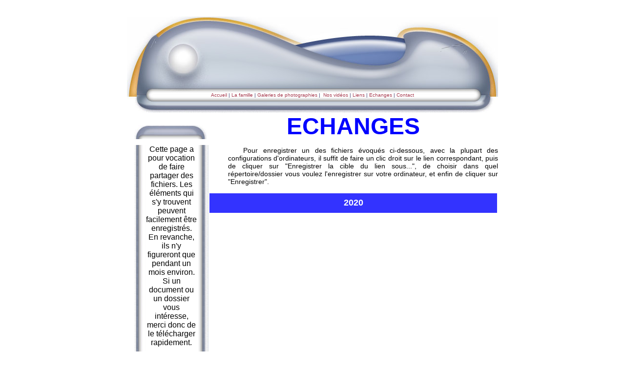

--- FILE ---
content_type: text/html
request_url: http://familleducruy.com/echanges.html
body_size: 8740
content:
<!DOCTYPE HTML PUBLIC "-//W3C//DTD HTML 4.01 Transitional//EN">
<html><head><!-- saved from url=(0022)http://internet.e-mail --><!-- DEBUT HEADER --><!-- Fin du HEADER -->


<title>Ducruy's on the WEB</title><style type="text/css">
A:hover {color:#000000; text-decoration:underline;font-family:Arial;font-size:10px}
A:hover.menu {color:#000000; text-decoration:underline;font-family:Arial;font-size:10px}
A.texteblanc {color:#FFFFFF; text-decoration:none;font-family:Arial;font-size:10px}
A:hover.texteblanc {color:#000000; text-decoration:none;font-family:Arial;font-size:10px}
A {color:#000000; text-decoration:underline;font-family:Arial;font-size:10px}
INPUT {font-size:10px;}
SELECT {font-size:10px;}
.texte, TD { color:#000000;font-family:Arial;font-size:12px}
.texteblanc { color:#FFFFFF;font-family:Arial;font-size:12px}
.texteblanctitre { color:#FFFFFF;font-family:Arial;font-size:12px;font-weight:bold}
.menu { color:#243D56;font-family:Arial;font-size:12px}
</style>
<meta name="description" content="La page Web de la famille Ducruy">
<style type="text/css">
<!--
A:link {color: #A43449 ; text-decoration: none}
A:visited {color: #A43449 ; text-decoration: none}
A:hover {color: #A43449 ; text-decoration: underline}
-->
</style>
<meta http-equiv="Content-Type" content="text/html; charset=iso-8859-1"></head>
<body style="color: rgb(0, 0, 0); background-color: rgb(255, 255, 255);" leftmargin="0" topmargin="0" alink="#000099" link="#000099" marginheight="0" marginwidth="0" vlink="#990099">
<div align="center">
<a name="haut"></a>
<p>&nbsp;</p>
<table border="0" cellpadding="0" cellspacing="0" width="760">
<tbody>
<tr>
<td align="center" valign="top">
<table border="0" cellpadding="0" cellspacing="0" width="760">
<tbody>
<tr>
<td height="153" width="172">
<div align="center"> <object classid="clsid:D27CDB6E-AE6D-11cf-96B8-444553540000" codebase="http://download.macromedia.com/pub/shockwave/cabs/flash/swflash.cab#version=6,0,29,0" height="153" width="172"> <param name="movie" value="img/kit-25_intro.swf"> <param name="quality" value="high"><img style="width: 172px; height: 153px;" alt="" src="img/kit-25_02logo03.jpg"></object></div>
</td>
<td valign="top" width="382">
<div align="center">
<table border="0" cellpadding="0" cellspacing="0" width="382">
<tbody>
<tr>
<td colspan="2" background="img/kit-25_02.jpg" height="37">&nbsp;</td>
</tr>
<tr>
<!-- Début du titre --> <td height="116" width="267"><img alt="" src="img/kit-25_033.jpg" style="width: 267px; height: 116px;"></td>
<!-- Fin du titre --> <td valign="top">
<table border="0" cellpadding="0" cellspacing="0" width="100%">
<tbody>
<tr>
<td height="27"><img src="img/kit-25_04.jpg" height="27" width="115"></td>
</tr>
<tr>
<td background="img/kit-25_05.jpg" height="24"> <br>
</td>
</tr>
<tr>
<td background="img/kit-25_06.jpg" height="65">
<div align="center"><!-- Début du module de recherche --><br>
<!-- Fin du module de recherche --> </div>
<br>
</td>
</tr>
</tbody>
</table>
</td>
</tr>
</tbody>
</table>
</div>
</td>
<td>
<div align="center">
<table border="0" cellpadding="0" cellspacing="0" width="100%">
<tbody>
<tr>
<td rowspan="2" height="153" width="34"><img src="img/kit-25_07.jpg" height="153" width="34"></td>
<td width="109"><img src="img/kit-25_08.jpg" height="64" width="109"></td>
<td rowspan="2" height="153" width="63"><img src="img/kit-25_10.jpg" height="153" width="63"></td>
</tr>
<tr>
<td align="center" background="img/kit-25_09.jpg" height="89" valign="top" width="109"><!-- Début menu top --><!-- Fin menu top -->&nbsp;
</td>
</tr>
</tbody>
</table>
</div>
</td>
</tr>
</tbody>
</table>
<!-- Début menu Central -->
<table border="0" cellpadding="0" cellspacing="0" width="760">
<tbody>
<tr>
<td rowspan="2" height="44" width="54"><img src="img/kit-25_11.jpg" height="44" width="54"></td>
<td background="img/kit-25_11fd.jpg" height="15">
<div align="center"><font color="#333366" face="Verdana, Arial, Helvetica, sans-serif" size="1"><a href="index.html">Accueil</a></font><font color="#333366" face="Verdana, Arial, Helvetica, sans-serif" size="1">
| </font><font color="#333366" face="Verdana, Arial, Helvetica, sans-serif" size="1"><a href="famille.html">La
famille</a> | <a href="galerie.html">Galeries
de photographies</a>
|</font><font color="#333366" face="Verdana, Arial, Helvetica, sans-serif" size="1">&nbsp;
<a href="videos.html">Nos
vidéos</a> |</font><font color="#333366" face="Verdana, Arial, Helvetica, sans-serif" size="1">
<a href="liens.html">Liens</a>
|</font><font color="#333366" face="Verdana, Arial, Helvetica, sans-serif" size="1"><a href="echanges.html"> Echanges</a>
|</font><font color="#333366" face="Verdana, Arial, Helvetica, sans-serif" size="1"> <a target="_blank" href="http://familleducruy.com/documents_divers/adresse_courriel.pdf">Contact</a></font></div>
</td>
<td rowspan="2" height="44" width="54"><img src="img/kit-25_13.jpg" height="44" width="54"></td>
</tr>
<tr>
<td><img src="img/kit-25_12.jpg" height="29" width="652"></td>
</tr>
</tbody>
</table>
<!-- Fin menu Central -->
<table style="width: 100%;" border="0" cellpadding="0" cellspacing="0">
<tbody>
<tr>
<td rowspan="2" valign="top" width="21%"><br>
<!-- Début menu Navigation -->
<table style="width: 167px;" border="0" cellpadding="0" cellspacing="0">
<tbody>
<tr>
<td>&nbsp;</td>
<td width="148">
<table style="width: 152px; height: 543px;" border="0" cellpadding="0" cellspacing="0">
<tbody>
<tr>
<td><img src="img/kit-25_20.jpg" height="29" width="148"></td>
</tr>
<tr>
<td background="img/kit-25_21.jpg" valign="top">
<table style="text-align: left; margin-left: auto; margin-right: auto; height: 363px; width: 104px;" border="0" cellpadding="0" cellspacing="0">
<tbody>
<tr>
<td valign="top">
<div style="text-align: center;">
<div style="text-align: center;"><span style="font-weight: bold; color: rgb(255, 102, 0);"></span><font size="3">Cette
page a pour vocation de faire partager des fichiers. Les éléments qui
s'y trouvent peuvent facilement être enregistrés. En revanche, ils n'y
figureront&nbsp;que pendant un mois environ. Si un document ou un
dossier vous intéresse, merci donc de le télécharger rapidement.<br></font></div>
</div>
</td>
</tr>
</tbody>
</table>
</td>
</tr>
<tr>
<td><img alt="." src="img/kit-25_22.jpg" style="height: 29px; width: 148px;"></td>
</tr>
</tbody>
</table>
</td>
</tr>
</tbody>
</table>
<!-- Fin menu Navigation --> </td>
<td align="center" valign="top" width="14%">
&nbsp;</td>
<td style="width: 50%; vertical-align: top; text-align: center; height: 5%; font-weight: bold;"><span style="font-size: 36pt; font-family: &quot;Arial&quot;,&quot;sans-serif&quot;; color: blue;">ECHANGES</span> </td>
<td align="center" valign="top" width="14%"></td>
</tr>
<tr>
<td colspan="3" style="vertical-align: top; text-align: center;"><br><div style="text-align: justify; margin-left: 40px;"><big>&nbsp; &nbsp;Pour
enregistrer un des&nbsp;fichiers évoqués ci-dessous, avec la plupart
des configurations d'ordinateurs, il suffit de faire un clic droit sur
le lien correspondant, puis de cliquer sur "Enregistrer la cible du
lien sous...", de choisir&nbsp;dans quel répertoire/dossier&nbsp;vous
voulez l'enregistrer sur votre ordinateur, et enfin de cliquer sur
"Enregistrer". </big><br></div><br><table style="width: 100%; text-align: left; margin-left: auto; margin-right: auto;" id="table24"><tbody><tr align="center"><td style="height: 40px; font-size: 12px; color: rgb(0, 0, 0); font-family: Arial; background-color: rgb(51, 51, 255); text-align: center; vertical-align: middle;">
<font color="#ffffff" face="Arial, Helvetica, sans-serif" size="2"><strong><span style="font-size: 10px; color: rgb(0, 0, 0); font-family: Arial; text-decoration: underline;"></span><font size="+1"> 2020</font><br>
</strong></font></td></tr></tbody></table><br><br></td>
</tr>


</tbody>
</table>
<br>
<table border="0" cellpadding="0" cellspacing="0" width="760">
<tbody>
<tr>
<td height="6"><img src="img/kit-25_14.jpg" height="6" width="760"></td>
</tr>
<tr>
<td>
<table border="0" cellpadding="0" cellspacing="0" width="760">
<tbody>
<tr>
<td width="394"><img src="img/kit-25_15.jpg" height="50" width="394"></td>
<td background="img/kit-25_17.jpg" height="50">
<div align="center"><!-- Début Infos bas --><font color="#333333" face="Verdana, Arial, Helvetica, sans-serif" size="1">Structure
de cette page créée par Dorian</font> </div>
<!-- Fin Infos bas --> </td>
<td rowspan="2" height="85" valign="top" width="63"><img src="img/kit-25_19.jpg" height="85" width="63"></td>
</tr>
<tr>
<td background="img/kit-25_16.jpg"><br>
</td>
<td background="img/kit-25_18.jpg" height="35"><br>
</td>
</tr>
</tbody>
</table>
</td>
</tr>
</tbody>
</table>
</td>
</tr>
</tbody>
</table>
&nbsp;</div>
</body></html>